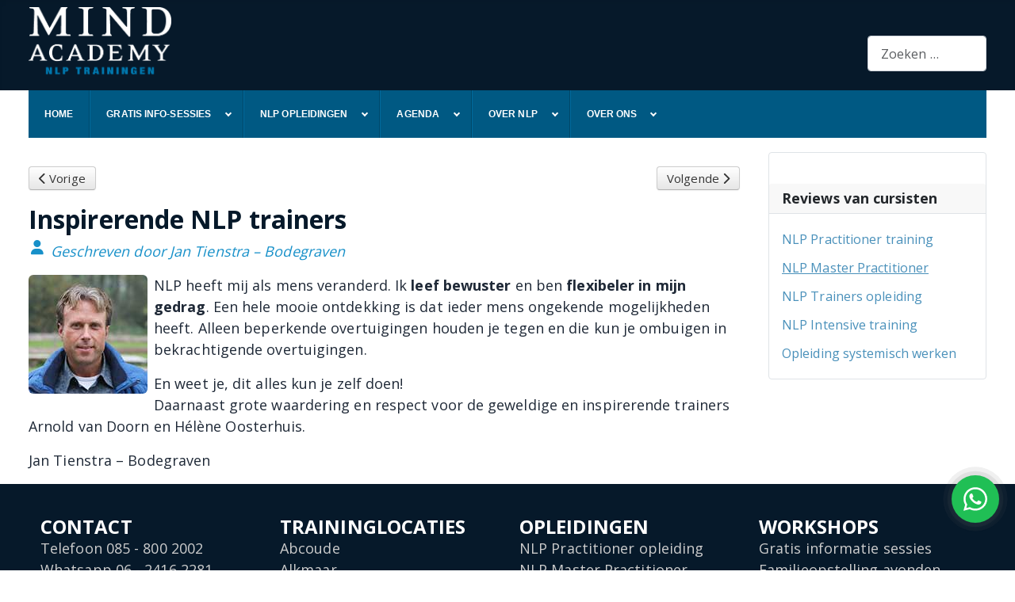

--- FILE ---
content_type: text/html; charset=utf-8
request_url: https://www.mindacademy.nl/reviews-nlp-opleidingen/inspirerende-trainers
body_size: 8842
content:
<!DOCTYPE html><html lang="nl-nl" dir="ltr"><head>
<script class="4SEO_analytics_rule_901" >
        (function(w,d,s,l,i){w[l]=w[l]||[];w[l].push({'gtm.start':new Date().getTime(),event:'gtm.js'});var f=d.getElementsByTagName(s)[0],j=d.createElement(s),dl=l!='dataLayer'?'&l='+l:'';j.async=true;j.src='https://www.googletagmanager.com/gtm.js?id='+i+dl;f.parentNode.insertBefore(j,f);})(window,document,'script','dataLayer','GTM-MG4G43S');
</script>
<meta name="facebook-domain-verification" content="z1dft3lo14forempinzpomkhb6y31h" />  <script async src="https://www.googletagmanager.com/gtag/js?id=UA-615583-1"></script> <script>window.dataLayer = window.dataLayer || [];
   function gtag(){dataLayer.push(arguments);}
   gtag('js', new Date());
   gtag('config', 'UA-615583-1');</script>  <script async src="https://www.googletagmanager.com/gtag/js?id=AW-1066561503"></script> <script>window.dataLayer = window.dataLayer || [];
  function gtag(){dataLayer.push(arguments);}
  gtag('js', new Date());
  gtag('config', 'AW-1066561503');</script>  <script>(function(w,d,s,l,i){w[l]=w[l]||[];w[l].push({'gtm.start':
new Date().getTime(),event:'gtm.js'});var f=d.getElementsByTagName(s)[0],
j=d.createElement(s),dl=l!='dataLayer'?'&l='+l:'';j.async=true;j.src=
'https://www.googletagmanager.com/gtm.js?id='+i+dl;f.parentNode.insertBefore(j,f);
})(window,document,'script','dataLayer','GTM-MG4G43S');</script>  <script type="application/ld+json">{
  "@context": "https://schema.org",
  "@type": "Organization",
  "name": "Mind Academy",
  "alternateName": "Mind Academy NLP trainingen en opleidingen",
  "url": "https://www.mindacademy.nl",
  "logo": "https://www.mindacademy.nl/images/stories/logo/logo_ma.jpg",
  "contactPoint": [{
    "@type": "ContactPoint",
    "telephone": "085 800 2002",
    "contactType": "customer service",
    "areaServed": "NL",
    "availableLanguage": "Dutch"
  },{
    "@type": "ContactPoint",
    "telephone": "",
    "contactType": ""
  }],
 "sameAs": [ 
"https://www.instagram.com/nlp_mindacademy/",
"https://www.linkedin.com/school/mind-academy/",
"https://www.facebook.com/nlptrainingen/",
"https://www.springest.nl/mind-academy"

 ]
}</script> <meta charset="utf-8"><meta name="viewport" content="width=device-width, initial-scale=1"><meta name="description" content="NLP heeft mij als mens veranderd. Ik leef bewuster en ben flexibeler in mijn gedrag. Een hele mooie ontdekking is dat ieder mens ongekende mogelijkheden heeft."><link type="text/css" media="all" href="https://www.mindacademy.nl/media/plg_speedcache/cache/css/sc_f42f55ceb84057a760ab7b368908bf78.css" rel="stylesheet" /><title>Ervaringen NLP cursus - Inspirerende trainers</title><link href="/media/system/images/joomla-favicon.svg" rel="icon" type="image/svg+xml"><link href="/media/system/images/favicon.ico" rel="alternate icon" type="image/vnd.microsoft.icon"><link href="/media/system/images/joomla-favicon-pinned.svg" rel="mask-icon" color="#000"> <noscript><link href="/media/system/css/joomla-fontawesome.min.css?7c05c8" rel="stylesheet"></noscript><link href="https://cdnjs.cloudflare.com/ajax/libs/animate.css/4.1.1/animate.compat.min.css" rel="stylesheet"> <script type="application/json" class="joomla-script-options new">{"bootstrap.collapse":{".navbar-toggler":{"toggle":true}},"joomla.jtext":{"MOD_FINDER_SEARCH_VALUE":"Zoeken &hellip;","JLIB_JS_AJAX_ERROR_OTHER":"Er is een fout opgetreden bij het ophalen van de JSON-gegevens: HTTP-statuscode %s.","JLIB_JS_AJAX_ERROR_PARSE":"Er is een parse fout opgetreden tijdens het verwerken van de volgende JSON-gegevens:<br><code style=\"color:inherit;white-space:pre-wrap;padding:0;margin:0;border:0;background:inherit;\">%s<\/code>","ERROR":"Fout","MESSAGE":"Bericht","NOTICE":"Attentie","WARNING":"Waarschuwing","JCLOSE":"Sluiten","JOK":"Ok","JOPEN":"Open"},"finder-search":{"url":"\/index.php?option=com_finder&task=suggestions.suggest&format=json&tmpl=component&Itemid=101"},"system.paths":{"root":"","rootFull":"https:\/\/www.mindacademy.nl\/","base":"","baseFull":"https:\/\/www.mindacademy.nl\/"},"csrf.token":"41c49f9bb3d0d41472de2b5669c38ea1"}</script> <script src="/media/system/js/core.min.js?a3d8f8"></script> <script src="/media/vendor/webcomponentsjs/js/webcomponents-bundle.min.js?2.8.0" nomodule defer></script> <script src="/media/templates/site/cassiopeia/js/template.min.js?7c05c8" type="module"></script> <script src="/media/mod_menu/js/menu.min.js?7c05c8" type="module"></script> <script src="/media/vendor/bootstrap/js/collapse.min.js?5.3.8" type="module"></script> <script src="/media/vendor/awesomplete/js/awesomplete.min.js?1.1.7" defer></script> <script src="/media/com_finder/js/finder.min.js?755761" type="module"></script> <script src="/media/vendor/jquery/js/jquery.min.js?3.7.1"></script> <script src="/media/legacy/js/jquery-noconflict.min.js?504da4"></script> <script src="/media/system/js/joomla-hidden-mail.min.js?80d9c7" type="module"></script> <script src="/media/system/js/messages.min.js?9a4811" type="module"></script> <script src="/modules/mod_djmegamenu/assets/js/jquery.djmegamenu.min.js?4.5.0.pro" defer></script> <script src="/modules/mod_djmegamenu/assets/js/jquery.djmobilemenu.min.js?4.5.0.pro" defer></script> <script type="application/ld+json">{"@context":"https://schema.org","@graph":[{"@type":"Organization","@id":"https://www.mindacademy.nl/#/schema/Organization/base","name":"Mind Academy","url":"https://www.mindacademy.nl/"},{"@type":"WebSite","@id":"https://www.mindacademy.nl/#/schema/WebSite/base","url":"https://www.mindacademy.nl/","name":"Mind Academy","publisher":{"@id":"https://www.mindacademy.nl/#/schema/Organization/base"},"potentialAction":{"@type":"SearchAction","target":"https://www.mindacademy.nl/zoekresultaten?q={search_term_string}","query-input":"required name=search_term_string"}},{"@type":"WebPage","@id":"https://www.mindacademy.nl/#/schema/WebPage/base","url":"https://www.mindacademy.nl/reviews-nlp-opleidingen/inspirerende-trainers","name":"Ervaringen NLP cursus - Inspirerende trainers","description":"NLP heeft mij als mens veranderd. Ik leef bewuster en ben flexibeler in mijn gedrag. Een hele mooie ontdekking is dat ieder mens ongekende mogelijkheden heeft.","isPartOf":{"@id":"https://www.mindacademy.nl/#/schema/WebSite/base"},"about":{"@id":"https://www.mindacademy.nl/#/schema/Organization/base"},"inLanguage":"nl-NL"},{"@type":"Article","@id":"https://www.mindacademy.nl/#/schema/com_content/article/1099","name":"Inspirerende NLP trainers","headline":"Inspirerende NLP trainers","inLanguage":"nl-NL","isPartOf":{"@id":"https://www.mindacademy.nl/#/schema/WebPage/base"}}]}</script> <link rel="stylesheet preload" href="https://cdnjs.cloudflare.com/ajax/libs/animate.css/4.1.1/animate.compat.min.css" as="style"><meta property="og:locale" content="nl_NL" class="4SEO_ogp_tag"><meta property="og:url" content="https://www.mindacademy.nl/reviews-nlp-opleidingen/inspirerende-trainers" class="4SEO_ogp_tag"><meta property="og:site_name" content="Mind Academy" class="4SEO_ogp_tag"><meta property="og:type" content="article" class="4SEO_ogp_tag"><meta property="og:title" content="Ervaringen NLP cursus - Inspirerende trainers" class="4SEO_ogp_tag"><meta property="og:description" content="NLP heeft mij als mens veranderd. Ik leef bewuster en ben flexibeler in mijn gedrag. Een hele mooie ontdekking is dat ieder mens ongekende mogelijkheden heeft." class="4SEO_ogp_tag"><meta property="fb:app_id" content="966242223397117" class="4SEO_ogp_tag"><meta property="og:image" content="https://www.mindacademy.nl/images/headers/header-mindacademy-nlp-opleidingen-lente-2.jpg" class="4SEO_ogp_tag"><meta property="og:image:width" content="1600" class="4SEO_ogp_tag"><meta property="og:image:height" content="594" class="4SEO_ogp_tag"><meta property="og:image:secure_url" content="https://www.mindacademy.nl/images/headers/header-mindacademy-nlp-opleidingen-lente-2.jpg" class="4SEO_ogp_tag"><meta name="twitter:card" content="summary" class="4SEO_tcards_tag"><meta name="twitter:url" content="https://www.mindacademy.nl/reviews-nlp-opleidingen/inspirerende-trainers" class="4SEO_tcards_tag"><meta name="twitter:title" content="Ervaringen NLP cursus - Inspirerende trainers" class="4SEO_tcards_tag"><meta name="twitter:description" content="NLP heeft mij als mens veranderd. Ik leef bewuster en ben flexibeler in mijn gedrag. Een hele mooie ontdekking is dat ieder mens ongekende mogelijkheden heeft." class="4SEO_tcards_tag"><meta name="twitter:image" content="https://www.mindacademy.nl/images/headers/header-mindacademy-nlp-opleidingen-lente-2.jpg" class="4SEO_tcards_tag">  <script>!function(f,b,e,v,n,t,s)
  {if(f.fbq)return;n=f.fbq=function(){n.callMethod?
  n.callMethod.apply(n,arguments):n.queue.push(arguments)};
  if(!f._fbq)f._fbq=n; n.push=n; n.loaded=!0; n.version='2.0';
  n.queue=[]; t=b.createElement(e); t.async=!0;
  t.src=v; s=b.getElementsByTagName(e)[0];
  s.parentNode.insertBefore(t,s)}(window, document,'script',
  'https://connect.facebook.net/en_US/fbevents.js');
  fbq('init', '429963737063155'); 
  fbq('track', 'PageView');</script> <noscript><img height="1" width="1" style="display:none"
 src="https://www.facebook.com/tr?id=JOUW_PIXEL_ID&ev=PageView&noscript=1"
/></noscript>  <script>!function(f,b,e,v,n,t,s)
  {if(f.fbq)return;n=f.fbq=function(){n.callMethod?
  n.callMethod.apply(n,arguments):n.queue.push(arguments)};
  if(!f._fbq)f._fbq=n; n.push=n; n.loaded=!0; n.version='2.0';
  n.queue=[]; t=b.createElement(e); t.async=!0;
  t.src=v; s=b.getElementsByTagName(e)[0];
  s.parentNode.insertBefore(t,s)}(window, document,'script',
  'https://connect.facebook.net/en_US/fbevents.js');
  fbq('init', '511110552852503'); 
  fbq('track', 'PageView');</script> <noscript><img height="1" width="1" style="display:none"
 src="https://www.facebook.com/tr?id=JOUW_PIXEL_ID&ev=PageView&noscript=1"
/></noscript>  <script>!function(f,b,e,v,n,t,s)
  {if(f.fbq)return;n=f.fbq=function(){n.callMethod?
  n.callMethod.apply(n,arguments):n.queue.push(arguments)};
  if(!f._fbq)f._fbq=n; n.push=n; n.loaded=!0; n.version='2.0';
  n.queue=[]; t=b.createElement(e); t.async=!0;
  t.src=v; s=b.getElementsByTagName(e)[0];
  s.parentNode.insertBefore(t,s)}(window, document,'script',
  'https://connect.facebook.net/en_US/fbevents.js');
  fbq('init', '2745464855543954'); 
  fbq('track', 'PageView');</script> <noscript><img height="1" width="1" style="display:none"
 src="https://www.facebook.com/tr?id=JOUW_PIXEL_ID&ev=PageView&noscript=1"
/></noscript>
	<meta name="robots" content="max-snippet:-1, max-image-preview:large, max-video-preview:-1" class="4SEO_robots_tag">
	<script type="application/ld+json" class="4SEO_structured_data_breadcrumb">{
    "@context": "http://schema.org",
    "@type": "BreadcrumbList",
    "itemListElement": [
        {
            "@type": "listItem",
            "position": 1,
            "name": "Startpagina",
            "item": "https://www.mindacademy.nl/"
        },
        {
            "@type": "listItem",
            "position": 2,
            "name": "NLP Master Practitioner",
            "item": "https://www.mindacademy.nl/reviews-nlp-opleidingen/"
        }
    ]
}</script>
<script type="application/ld+json" class="4SEO_structured_data_page">{
    "@context": "http://schema.org",
    "@graph": [
        {
            "@type": "Article",
            "author": {
                "@id": "https://www.mindacademy.nl/#mw_ab875fa124"
            },
            "dateModified": "2024-03-16T20:15:25Z",
            "datePublished": "2016-04-25T10:35:00Z",
            "description": "NLP heeft mij als mens veranderd. Ik leef bewuster en ben flexibeler in mijn gedrag. Een hele mooie ontdekking is dat ieder mens ongekende mogelijkheden heeft.",
            "headline": "Inspirerende NLP trainers",
            "image": {
                "@id": "https://www.mindacademy.nl/#defaultLogo"
            },
            "inLanguage": "nl-NL",
            "mainEntityOfPage": {
                "@type": "WebPage",
                "url": "https://www.mindacademy.nl/reviews-nlp-opleidingen/inspirerende-trainers"
            },
            "publisher": {
                "@id": "https://www.mindacademy.nl/#defaultPublisher"
            },
            "url": "https://www.mindacademy.nl/reviews-nlp-opleidingen/inspirerende-trainers"
        },
        {
            "@type": "Person",
            "name": "MW",
            "@id": "https://www.mindacademy.nl/#mw_ab875fa124"
        },
        {
            "@id": "https://www.mindacademy.nl/#defaultLogo",
            "@type": "ImageObject",
            "url": "https://www.mindacademy.nl/images/logo_ma.jpg",
            "width": 465,
            "height": 253
        },
        {
            "@id": "https://www.mindacademy.nl/#defaultPublisher",
            "@type": "Organization",
            "url": "https://www.mindacademy.nl/",
            "logo": {
                "@id": "https://www.mindacademy.nl/#defaultLogo"
            },
            "name": "Mind Academy"
        }
    ]
}</script></head><body class="site com_content wrapper-fluid view-article layout-blog no-task itemid-951 has-sidebar-right">
<noscript class="4SEO_analytics_rule_901"><iframe src="https://www.googletagmanager.com/ns.html?id=GTM-MG4G43S" height="0" width="0" style="display:none;visibility:hidden"></iframe></noscript>
<header class="header container-header full-width"><div class="grid-child container-nav"><div class="menu no-card "><div id="mod-custom796" class="mod-custom custom"> <a href="https://www.mindacademy.nl" title="Homepage Mind Academy" ><img src="/images/stories/logo/logo-mind-academy-nlp-opleidingen.png" width="180" alt="Logo Mind Academy - NLP trainingen en opleidingen" > </a></div></div><div class="container-search"><div class="moduletable "><form class="mod-finder js-finder-searchform form-search" action="/zoekresultaten" method="get" role="search"> <label for="mod-finder-searchword588" class="finder"> </label><input type="text" name="q" id="mod-finder-searchword588" class="js-finder-search-query form-control" value="" placeholder="Zoeken &hellip;"></form></div></div></div></header><div class="site-grid"><div class="grid-child container-component"><div id="system-message-container" aria-live="polite"></div><main><div class="com-content-article item-page" itemscope="" itemtype="https://schema.org/Article"><meta itemprop="inLanguage" content="nl-NL"><nav class="pagenavigation" aria-label="Paginanavigatie"> <span class="pagination ms-0"> <a class="btn btn-sm btn-secondary previous" href="/reviews-nlp-opleidingen/contact-en-verbinding" rel="prev"> <span class="visually-hidden"> Vorig artikel: Contact en verbinding </span> <span class="icon-chevron-left" aria-hidden="true"></span> <span aria-hidden="true">Vorige</span> </a> <a class="btn btn-sm btn-secondary next" href="/reviews-nlp-opleidingen/het-leven-accepteren" rel="next"> <span class="visually-hidden"> Volgende artikel: Het leven accepteren </span> <span aria-hidden="true">Volgende</span> <span class="icon-chevron-right" aria-hidden="true"></span> </a> </span></nav><div class="page-header"><h1 itemprop="headline"> Inspirerende NLP trainers</h1></div><div itemprop="articleBody" class="com-content-article__body"><p style="color: #1790c9;"><i class="fa fa-user fa-1x fa-fw" style="float: left; margin-right: 5px; color:#1790c9 ;"></i> <i>Geschreven door Jan Tienstra – Bodegraven </i></p> <a href="/reviews-nlp-opleidingen/inspirerende-trainers" title="Inspirerende trainers"> <img src="/images/stories/foto_reviews/jan-tienstra.jpg" alt="Review NLP training Jan Tienstra – Bodegraven" > </a><p> <span class="dropcap">N</span>LP heeft mij als mens veranderd. Ik <b>leef bewuster</b> en ben <b>flexibeler in mijn gedrag</b>. Een hele mooie ontdekking is dat ieder mens ongekende mogelijkheden heeft. Alleen beperkende overtuigingen houden je tegen en die kun je ombuigen in bekrachtigende overtuigingen.</p><p> En weet je, dit alles kun je zelf doen!<br> Daarnaast grote waardering en respect voor de geweldige en inspirerende trainers Arnold van Doorn en Hélène Oosterhuis.</p><p>Jan Tienstra – Bodegraven</p></div></div></main></div><div class="grid-child container-sidebar-right"><div class="sidebar-right card "><h3 class="card-header ">Reviews van cursisten</h3><div class="card-body"><ul class="mod-menu mod-list nav "><li class="nav-item item-1464"><a href="/reviews-nlp-trainingen/" >NLP Practitioner training</a></li><li class="nav-item item-951 current active"><a href="/reviews-nlp-opleidingen/" aria-current="location">NLP Master Practitioner</a></li><li class="nav-item item-1243"><a href="/reviews-nlp-trainersopleiding/" >NLP Trainers opleiding</a></li><li class="nav-item item-1291"><a href="/reviews-nlp-intensive/" >NLP Intensive training</a></li><li class="nav-item item-2679"><a href="/reviews-training-systemisch-werken/" >Opleiding systemisch werken</a></li></ul></div></div></div><div class="grid-child container-bottom-b"><div class="moduletable "><div class="dj-megamenu-wrapper" data-joomla4 data-tmpl="cassiopeia"><div id="dj-megamenu645sticky" class="dj-megamenu dj-megamenu-default dj-megamenu-wcag dj-megamenu-custom horizontalMenu  dj-fa-no dj-megamenu-sticky" style="display: none;"></div><ul id="dj-megamenu645" class="dj-megamenu dj-megamenu-default dj-megamenu-wcag dj-megamenu-custom horizontalMenu  dj-fa-no" data-options='{"wrap":null,"animIn":"fadeInUp","animOut":"zoomOut","animSpeed":"fast","openDelay":"250","closeDelay":"500","event":"mouseenter","eventClose":"mouseleave","parentOpen":"0","fixed":"1","offset":"0","theme":"default","direction":"ltr","wcag":"1","overlay":"0"}' data-trigger="991" role="menubar" aria-label="Boven - DJ-MegaMenu"><li class="dj-up itemid101 first" role="none"><a class="dj-up_a  " href="/"  role="menuitem"><span ><span class="title"><span class="name"> Home</span></span></span></a></li><li class="dj-up itemid1468 parent alias" role="none"><a class="dj-up_a  "  aria-haspopup="true" aria-expanded="false" href="/nlp-informatieavonden"  role="menuitem"><span class="dj-drop" ><span class="title"><span class="name">Gratis info-sessies</span></span><span class="arrow" aria-hidden="true"></span></span></a><div class="dj-subwrap  single_column subcols1" style=""><div class="dj-subwrap-in" style="width:275px;"><div class="dj-subcol" style="width:275px"><ul class="dj-submenu" role="menu" aria-label="Gratis info-sessies"><li class="itemid3653 first" role="none"><a href="/nlp-informatieavonden"  role="menuitem"><span class="title"><span class="name">Informatieavond op locatie</span></span></a></li><li class="itemid3767" role="none"><a href="/nlp-informatiesessies-online"  role="menuitem"><span class="title"><span class="name">Online informatie-sessie</span></span></a></li></ul></div></div></div></li><li class="dj-up itemid119 parent separator" role="none"><a class="dj-up_a  "  aria-haspopup="true" aria-expanded="false"   tabindex="0"  role="menuitem"><span class="dj-drop" ><span class="title"><span class="name">NLP Opleidingen</span></span><span class="arrow" aria-hidden="true"></span></span></a><div class="dj-subwrap  single_column subcols1" style=""><div class="dj-subwrap-in" style="width:275px;"><div class="dj-subcol" style="width:275px"><ul class="dj-submenu" role="menu" aria-label="NLP Opleidingen"><li class="itemid251 first" role="none"><a href="/nlp-practitioner"  role="menuitem"><span class="title"><span class="name">NLP Practitioner Training (15 dgn)</span></span></a></li><li class="itemid1246" role="none"><a href="/korte-nlp-training-intensive"  role="menuitem"><span class="title"><span class="name">NLP Intensive Training (5 dgn)</span></span></a></li><li class="itemid252" role="none"><a href="/nlp-master-practitioner"  role="menuitem"><span class="title"><span class="name">NLP Master Practitioner (15 dgn)</span></span></a></li><li class="itemid1182" role="none"><a href="/nlp-trainers-training"  role="menuitem"><span class="title"><span class="name">NLP Trainers Opleiding (15 dgn)</span></span></a></li><li class="itemid2425" role="none"><a href="/training-systemisch-werken-familieopstellingen"  role="menuitem"><span class="title"><span class="name">Opleiding Systemisch werken (10 dgn)</span></span></a></li><li class="itemid2550" role="none"><a href="/opstelling-avond-familieopstellingen"  role="menuitem"><span class="title"><span class="name">Familieopstelling avonden</span></span></a></li><li class="itemid298" role="none"><a href="/nlp-en-bedrijven" title="NLP voor bedrijven"  role="menuitem"><span class="title"><span class="name">Business NLP</span></span></a></li></ul></div></div></div></li><li class="dj-up itemid3652 parent separator" role="none"><a class="dj-up_a  "  aria-haspopup="true" aria-expanded="false"   tabindex="0"  role="menuitem"><span class="dj-drop" ><span class="title"><span class="name">Agenda</span></span><span class="arrow" aria-hidden="true"></span></span></a><div class="dj-subwrap  single_column subcols1" style=""><div class="dj-subwrap-in" style="width:275px;"><div class="dj-subcol" style="width:275px"><ul class="dj-submenu" role="menu" aria-label="Agenda"><li class="itemid1318 first" role="none"><a href="/agenda"  role="menuitem"><span class="title"><span class="name">Overzicht alle data</span></span></a></li><li class="itemid269" role="none"><a href="/nlp-in-amsterdam" title="Agenda NLP trainingen Abcoude"  role="menuitem"><span class="title"><span class="name">Abcoude (bij Amsterdam)</span></span></a></li><li class="itemid271" role="none"><a href="/nlp-in-alkmaar" title="Agenda NLP trainingen Bergen"  role="menuitem"><span class="title"><span class="name">Alkmaar</span></span></a></li><li class="itemid1495" role="none"><a href="/nlp-in-arnhem-nijmegen"  role="menuitem"><span class="title"><span class="name">Arnhem</span></span></a></li><li class="itemid270" role="none"><a href="/nlp-in-rotterdam" title="Agenda NLP trainingen Rotterdam"  role="menuitem"><span class="title"><span class="name">Rotterdam</span></span></a></li><li class="itemid952" role="none"><a href="/nlp-in-eindhoven-denbosch"  role="menuitem"><span class="title"><span class="name">Vught (bij Den Bosch)</span></span></a></li><li class="itemid741" role="none"><a href="/inhaaldata"  role="menuitem"><span class="title"><span class="name">Inhaaldata voor cursisten</span></span></a></li></ul></div></div></div></li><li class="dj-up itemid1452 parent separator" role="none"><a class="dj-up_a  "  aria-haspopup="true" aria-expanded="false"   tabindex="0"  role="menuitem"><span class="dj-drop" ><span class="title"><span class="name">Over NLP</span></span><span class="arrow" aria-hidden="true"></span></span></a><div class="dj-subwrap  single_column subcols1" style=""><div class="dj-subwrap-in" style="width:275px;"><div class="dj-subcol" style="width:275px"><ul class="dj-submenu" role="menu" aria-label="Over NLP"><li class="itemid355 first" role="none"><a href="/wat-is-nlp"  role="menuitem"><span class="title"><span class="name">Wat is NLP?</span></span></a></li><li class="itemid335" role="none"><a href="/waarom-nlp-leren"  role="menuitem"><span class="title"><span class="name">Waarom NLP leren?</span></span></a></li><li class="itemid759" role="none"><a href="/toepassingen-van-nlp" title="Toepassingen van NLP"  role="menuitem"><span class="title"><span class="name">Toepassingen van NLP</span></span></a></li><li class="itemid432" role="none"><a href="/systemisch-werk"  role="menuitem"><span class="title"><span class="name">Wat is systemisch werk?</span></span></a></li><li class="itemid433" role="none"><a href="/familieopstellingen"  role="menuitem"><span class="title"><span class="name">Wat is een familieopstelling?</span></span></a></li><li class="itemid559" role="none"><a href="/veel-gestelde-vragen-faq"  role="menuitem"><span class="title"><span class="name">Veelgestelde vragen (FAQ)</span></span></a></li><li class="itemid1043" role="none"><a href="/nlp-opleiding"  role="menuitem"><span class="title"><span class="name">NLP opleidingen</span></span></a></li><li class="itemid978" role="none"><a href="/nlp-technieken"  role="menuitem"><span class="title"><span class="name">NLP Bibliotheek en technieken</span></span></a></li><li class="itemid705" role="none"><a href="/boeken/"  role="menuitem"><span class="title"><span class="name">Boeken</span></span></a></li><li class="itemid830" role="none"><a href="/blog/"  role="menuitem"><span class="title"><span class="name">Blog</span></span></a></li></ul></div></div></div></li><li class="dj-up itemid1451 parent separator" role="none"><a class="dj-up_a  "  aria-haspopup="true" aria-expanded="false"   tabindex="0"  role="menuitem"><span class="dj-drop" ><span class="title"><span class="name">Over ons</span></span><span class="arrow" aria-hidden="true"></span></span></a><div class="dj-subwrap  single_column subcols1" style=""><div class="dj-subwrap-in" style="width:275px;"><div class="dj-subcol" style="width:275px"><ul class="dj-submenu" role="menu" aria-label="Over ons"><li class="itemid540 first" role="none"><a href="/nlp-instituut"  role="menuitem"><span class="title"><span class="name">Ons verhaal</span></span></a></li><li class="itemid661" role="none"><a href="/voordelen-mind-academy"  role="menuitem"><span class="title"><span class="name">Jouw voordelen</span></span></a></li><li class="itemid258" role="none"><a href="/nlp-trainers/" title="NLP trainers"  role="menuitem"><span class="title"><span class="name">Onze trainers</span></span></a></li><li class="itemid3571" role="none"><a href="/mind-academy-ambassadeur"  role="menuitem"><span class="title"><span class="name">Mind ambassadeur</span></span></a></li><li class="itemid922" role="none"><a href="/reviews-nlp-trainingen/"  role="menuitem"><span class="title"><span class="name">Reviews van cursisten</span></span></a></li><li class="itemid3593" role="none"><a href="https://www.nrto.nl/wp-content/uploads/Algemene-Voorwaarden-NRTO.pdf" target="_blank"  role="menuitem"><span class="title"><span class="name">Algemene voorwaarden</span></span></a></li><li class="itemid3796" role="none"><a href="https://www.nrto.nl/kwaliteit/gedragscode/" target="_blank"  role="menuitem"><span class="title"><span class="name">Gedragscode</span></span></a></li><li class="itemid264 alias" role="none"><a href="/procedures-en-voorwaarden/klachtenprocedure" title="Algemene voorwaarden Mind Academy"  role="menuitem"><span class="title"><span class="name">Klachtenprocedure</span></span></a></li><li class="itemid562" role="none"><a href="/nieuwsbrief"  role="menuitem"><span class="title"><span class="name">Nieuwsbrief</span></span></a></li><li class="itemid1723" role="none"><a href="/contact-mindacademy"  role="menuitem"><span class="title"><span class="name">Contact</span></span></a></li></ul></div></div></div></li></ul><div id="dj-megamenu645mobile" class="dj-megamenu-accordion dj-megamenu-accordion-dark dj-pos-static  dj-align-left dj-fa-no "> <button class="dj-mobile-open-btn dj-fa-no" aria-label="Open mobile menu"><span class="dj-mobile-open-icon" aria-hidden="true"></span></button><div class="dj-accordion dj-accordion-dark "><div class="dj-accordion-in"><ul class="dj-mobile-nav dj-mobile-dark " role="menubar"><li class="dj-mobileitem itemid-101" role="none"><a href="/"  role="menuitem"><span class="title"><span class="name"> Home</span></span></a></li><li class="dj-mobileitem itemid-1468 deeper parent" role="none"><a  aria-haspopup="true" aria-expanded="false" href="/nlp-informatieavonden"  role="menuitem"><span class="title"><span class="name">Gratis info-sessies</span></span></a><ul class="dj-mobile-nav-child"><li class="dj-mobileitem itemid-3653" role="none"><a href="/nlp-informatieavonden"  role="menuitem"><span class="title"><span class="name">Informatieavond op locatie</span></span></a></li><li class="dj-mobileitem itemid-3767" role="none"><a href="/nlp-informatiesessies-online"  role="menuitem"><span class="title"><span class="name">Online informatie-sessie</span></span></a></li></ul></li><li class="dj-mobileitem itemid-119 divider deeper parent" role="none"><a  aria-haspopup="true" aria-expanded="false"   tabindex="0"  role="menuitem"><span class="title"><span class="name">NLP Opleidingen</span></span></a><ul class="dj-mobile-nav-child"><li class="dj-mobileitem itemid-251" role="none"><a href="/nlp-practitioner"  role="menuitem"><span class="title"><span class="name">NLP Practitioner Training (15 dgn)</span></span></a></li><li class="dj-mobileitem itemid-1246" role="none"><a href="/korte-nlp-training-intensive"  role="menuitem"><span class="title"><span class="name">NLP Intensive Training (5 dgn)</span></span></a></li><li class="dj-mobileitem itemid-252" role="none"><a href="/nlp-master-practitioner"  role="menuitem"><span class="title"><span class="name">NLP Master Practitioner (15 dgn)</span></span></a></li><li class="dj-mobileitem itemid-1182" role="none"><a href="/nlp-trainers-training"  role="menuitem"><span class="title"><span class="name">NLP Trainers Opleiding (15 dgn)</span></span></a></li><li class="dj-mobileitem itemid-2425" role="none"><a href="/training-systemisch-werken-familieopstellingen"  role="menuitem"><span class="title"><span class="name">Opleiding Systemisch werken (10 dgn)</span></span></a></li><li class="dj-mobileitem itemid-2550" role="none"><a href="/opstelling-avond-familieopstellingen"  role="menuitem"><span class="title"><span class="name">Familieopstelling avonden</span></span></a></li><li class="dj-mobileitem itemid-298" role="none"><a href="/nlp-en-bedrijven" title="NLP voor bedrijven"  role="menuitem"><span class="title"><span class="name">Business NLP</span></span></a></li></ul></li><li class="dj-mobileitem itemid-3652 divider deeper parent" role="none"><a  aria-haspopup="true" aria-expanded="false"   tabindex="0"  role="menuitem"><span class="title"><span class="name">Agenda</span></span></a><ul class="dj-mobile-nav-child"><li class="dj-mobileitem itemid-1318" role="none"><a href="/agenda"  role="menuitem"><span class="title"><span class="name">Overzicht alle data</span></span></a></li><li class="dj-mobileitem itemid-269" role="none"><a href="/nlp-in-amsterdam" title="Agenda NLP trainingen Abcoude"  role="menuitem"><span class="title"><span class="name">Abcoude (bij Amsterdam)</span></span></a></li><li class="dj-mobileitem itemid-271" role="none"><a href="/nlp-in-alkmaar" title="Agenda NLP trainingen Bergen"  role="menuitem"><span class="title"><span class="name">Alkmaar</span></span></a></li><li class="dj-mobileitem itemid-1495" role="none"><a href="/nlp-in-arnhem-nijmegen"  role="menuitem"><span class="title"><span class="name">Arnhem</span></span></a></li><li class="dj-mobileitem itemid-270" role="none"><a href="/nlp-in-rotterdam" title="Agenda NLP trainingen Rotterdam"  role="menuitem"><span class="title"><span class="name">Rotterdam</span></span></a></li><li class="dj-mobileitem itemid-952" role="none"><a href="/nlp-in-eindhoven-denbosch"  role="menuitem"><span class="title"><span class="name">Vught (bij Den Bosch)</span></span></a></li><li class="dj-mobileitem itemid-741" role="none"><a href="/inhaaldata"  role="menuitem"><span class="title"><span class="name">Inhaaldata voor cursisten</span></span></a></li></ul></li><li class="dj-mobileitem itemid-1452 divider deeper parent" role="none"><a  aria-haspopup="true" aria-expanded="false"   tabindex="0"  role="menuitem"><span class="title"><span class="name">Over NLP</span></span></a><ul class="dj-mobile-nav-child"><li class="dj-mobileitem itemid-355" role="none"><a href="/wat-is-nlp"  role="menuitem"><span class="title"><span class="name">Wat is NLP?</span></span></a></li><li class="dj-mobileitem itemid-335" role="none"><a href="/waarom-nlp-leren"  role="menuitem"><span class="title"><span class="name">Waarom NLP leren?</span></span></a></li><li class="dj-mobileitem itemid-759" role="none"><a href="/toepassingen-van-nlp" title="Toepassingen van NLP"  role="menuitem"><span class="title"><span class="name">Toepassingen van NLP</span></span></a></li><li class="dj-mobileitem itemid-432" role="none"><a href="/systemisch-werk"  role="menuitem"><span class="title"><span class="name">Wat is systemisch werk?</span></span></a></li><li class="dj-mobileitem itemid-433" role="none"><a href="/familieopstellingen"  role="menuitem"><span class="title"><span class="name">Wat is een familieopstelling?</span></span></a></li><li class="dj-mobileitem itemid-559" role="none"><a href="/veel-gestelde-vragen-faq"  role="menuitem"><span class="title"><span class="name">Veelgestelde vragen (FAQ)</span></span></a></li><li class="dj-mobileitem itemid-1043" role="none"><a href="/nlp-opleiding"  role="menuitem"><span class="title"><span class="name">NLP opleidingen</span></span></a></li><li class="dj-mobileitem itemid-978" role="none"><a href="/nlp-technieken"  role="menuitem"><span class="title"><span class="name">NLP Bibliotheek en technieken</span></span></a></li><li class="dj-mobileitem itemid-705" role="none"><a href="/boeken/"  role="menuitem"><span class="title"><span class="name">Boeken</span></span></a></li><li class="dj-mobileitem itemid-830" role="none"><a href="/blog/"  role="menuitem"><span class="title"><span class="name">Blog</span></span></a></li></ul></li><li class="dj-mobileitem itemid-1451 divider deeper parent" role="none"><a  aria-haspopup="true" aria-expanded="false"   tabindex="0"  role="menuitem"><span class="title"><span class="name">Over ons</span></span></a><ul class="dj-mobile-nav-child"><li class="dj-mobileitem itemid-540" role="none"><a href="/nlp-instituut"  role="menuitem"><span class="title"><span class="name">Ons verhaal</span></span></a></li><li class="dj-mobileitem itemid-661" role="none"><a href="/voordelen-mind-academy"  role="menuitem"><span class="title"><span class="name">Jouw voordelen</span></span></a></li><li class="dj-mobileitem itemid-258" role="none"><a href="/nlp-trainers/" title="NLP trainers"  role="menuitem"><span class="title"><span class="name">Onze trainers</span></span></a></li><li class="dj-mobileitem itemid-3571" role="none"><a href="/mind-academy-ambassadeur"  role="menuitem"><span class="title"><span class="name">Mind ambassadeur</span></span></a></li><li class="dj-mobileitem itemid-922" role="none"><a href="/reviews-nlp-trainingen/"  role="menuitem"><span class="title"><span class="name">Reviews van cursisten</span></span></a></li><li class="dj-mobileitem itemid-3593" role="none"><a href="https://www.nrto.nl/wp-content/uploads/Algemene-Voorwaarden-NRTO.pdf" target="_blank"  role="menuitem"><span class="title"><span class="name">Algemene voorwaarden</span></span></a></li><li class="dj-mobileitem itemid-3796" role="none"><a href="https://www.nrto.nl/kwaliteit/gedragscode/" target="_blank"  role="menuitem"><span class="title"><span class="name">Gedragscode</span></span></a></li><li class="dj-mobileitem itemid-264" role="none"><a href="/procedures-en-voorwaarden/klachtenprocedure" title="Algemene voorwaarden Mind Academy"  role="menuitem"><span class="title"><span class="name">Klachtenprocedure</span></span></a></li><li class="dj-mobileitem itemid-562" role="none"><a href="/nieuwsbrief"  role="menuitem"><span class="title"><span class="name">Nieuwsbrief</span></span></a></li><li class="dj-mobileitem itemid-1723" role="none"><a href="/contact-mindacademy"  role="menuitem"><span class="title"><span class="name">Contact</span></span></a></li></ul></li></ul></div></div></div></div></div></div></div><footer class="container-footer footer full-width"><div class="grid-child"><div class="moduletable footer-mind-academy"><h3 >CONTACT</h3><div id="mod-custom774" class="mod-custom custom"><p> Telefoon 085 - 800 2002<br> Whatsapp 06 - 2416 2281<br> <br> <joomla-hidden-mail  is-link="1" is-email="0" first="aW5mbw==" last="bWluZGFjYWRlbXkubmw/c3ViamVjdD1WcmFhZyB2aWEgbWluZGFjYWRlbXkubmw=" text="U3R1dXIgZWVuIG1haWw=" base="" >Dit e-mailadres wordt beveiligd tegen spambots. JavaScript dient ingeschakeld te zijn om het te bekijken.</joomla-hidden-mail><br> <a href="/veel-gestelde-vragen-faq" title="Veel gestelde vragen">F A Q - vragen & antwoorden</a><br></p></div></div><div class="moduletable footer-mind-academy"><h3 >TRAININGLOCATIES</h3><div id="mod-custom822" class="mod-custom custom"><p> <a href="/nlp-in-amsterdam" title="Opleidingslocatie Amsterdam Utrecht">Abcoude</a><br> <a href="/nlp-in-alkmaar" title="Opleidingslocatie Alkmaar">Alkmaar</a><br> <a href="/nlp-in-arnhem-nijmegen" title="Opleidingslocatie Arnhem Nijmegen">Arnhem</a><br> <a href="/nlp-in-rotterdam" title="Opleidingslocatie Rotterdam">Rotterdam</a><br> <a href="/nlp-in-eindhoven-denbosch" title="Opleidingslocatie Eindhoven Den Bosch">Vught</a><br></p></div></div><div class="moduletable footer-mind-academy"><h3 >OPLEIDINGEN</h3><div id="mod-custom823" class="mod-custom custom"><p> <a href="/nlp-practitioner" title="NLP Practitioner opleiding">NLP Practitioner opleiding</a><br> <a href="/nlp-master-practitioner" title="Master Practitioner">NLP Master Practitioner training</a><br> <a href="/nlp-trainers-training" title="NLP Trainers training">NLP Trainers training</a><br> <a href="/korte-nlp-training-intensive" title="NLP Intensive training">NLP Intensive training</a><br> <a href="/training-systemisch-werken-familieopstellingen" title="NLP Systemisch werken">Opleiding familieopstellingen</a><br></p></div></div><div class="moduletable footer-mind-academy"><h3 >WORKSHOPS</h3><div id="mod-custom826" class="mod-custom custom"><p> <a href="/nlp-informatieavonden" title="NLP workshop avond">Gratis informatie sessies</a><br> <a href="/opstelling-avond-familieopstellingen" title="avond familieopstellingen">Familieopstelling avonden</a><br> <a href="/nlp-cursus" title="nlp cursus">NLP cursus</a><br></p></div></div></div></footer><div class="container-banner full-width"><div id="mod-custom799" class="mod-custom custom"><p style="text-align:center"> <a rel="nofollow noopener" href="https://www.springest.nl/mind-academy#ervaringen" target="_blank" title="Ervaringen Springest" ><img src="/images/stories/logo/springest-sterren.png" alt="ervaringen springest" width="125"></a> &nbsp; &nbsp; &nbsp; &nbsp; &nbsp; <a rel="nofollow noopener" href="https://nrto.nl" target="_blank" title="NRTO - Nederlandse Raad voor Training en Opleiding" ><img src="/images/stories/logo/nrto-logo-keurmerk.jpg" alt="NRTO - Nederlandse Raad voor Training en Opleiding" width="60"  ></a> &nbsp; &nbsp; &nbsp; &nbsp; &nbsp; <a rel="noopener"  href="https://abh-abnlp.com" target="_blank" title="ABNLP - Amerikaanse vereniging van NLP"><img src="/images/stories/logo/logo-abnlp-blauw.jpg" alt="ABNLP"  width="100" ></a> &nbsp; &nbsp; &nbsp; &nbsp; &nbsp;<a rel="noopener"  href="https://vnlpi.nl" target="_blank" title="Verenigde NLP instituten Nederland"><img src="/images/stories/logo/logo-vnlpi-footer.jpg" alt="VNLPI"  width="100" ></a> &nbsp; &nbsp; &nbsp; &nbsp; &nbsp; <a rel="nofollow noopener" href="https://www.crkbo.nl" target="_blank" title="CRKBO Centraal Register Kort Beroepsonderwijs CRKBO" ><img src="/images/stories/logo/logo-crkbo-trans.webp" alt="Centraal Register Kort Beroepsonderwijs CRKBO" width="100"></a> <br><br><br></p><footer id="banner" ><div class="container"><div id="copyright"><p class="copytext"> &copy; 2005-2026 Mind Academy&nbsp; &nbsp; &nbsp;<ul><li><a href="/procedures-en-voorwaarden/privacy-statement" title="Privacy">Privacy</a</li><li><a href="/procedures-en-voorwaarden/cookies" title="Cookies">Cookies</a></li><li><a href="/procedures-en-voorwaarden/disclaimer" title="Cookies">Disclaimer</a></li><li><a href="https://www.nrto.nl/wp-content/uploads/Algemene-Voorwaarden-NRTO.pdf" target="_blank" >Alg. voorwaarden</a></li></ul></p></div></div></footer></div><div id="mod-custom852" class="mod-custom custom"><nav class="mb-bottomnav" role="navigation" aria-label="Snelmenu"> <a href="/" aria-label="Home"> <i class="fa fa-house" aria-hidden="true"></i><span>Home</span> </a> <a href="/agenda" aria-label="Agenda"> <i class="fa fa-calendar-days" aria-hidden="true"></i><span>Agenda</span> </a> <a href="/nlp-trainingen#welketrainingennlp" aria-label="NLP trainingen"> <i class="fa fa-graduation-cap" aria-hidden="true"></i><span>NLP trainingen</span> </a> <a href="/eerstkomende-nlp-trainingen" aria-label="Snel starten"> <i class="fa fa-pen-to-square" aria-hidden="true"></i><span>Snel starten</span> </a></nav><div class="mb-bottomnav-spacer" aria-hidden="true"></div></div></div>  <script>window.Futy = { key: '67b8586f78a53' };
(function (e, t) {
    var n = e.createElement(t);
    n.async = true;
    var f = window.Promise && window.fetch ? 'modern.js' : 'legacy.js';
    n.src = 'https://v1.widget.futy.io/js/futy-widget-' + f;
    var r = e.getElementsByTagName(t)[0];
    r.parentNode.insertBefore(n, r);
})(document, 'script');</script> <noscript class="4SEO_cron">
    <img aria-hidden="true" alt="" style="position:absolute;bottom:0;left:0;z-index:-99999;" src="https://www.mindacademy.nl/index.php/_wblapi?nolangfilter=1&_wblapi=/forseo/v1/cron/image/" data-pagespeed-no-transform data-speed-no-transform />
</noscript>
<script class="4SEO_cron" data-speed-no-transform >setTimeout(function () {
        var e = document.createElement('img');
        e.setAttribute('style', 'position:absolute;bottom:0;right:0;z-index:-99999');
        e.setAttribute('aria-hidden', 'true');
        e.setAttribute('src', 'https://www.mindacademy.nl/index.php/_wblapi?nolangfilter=1&_wblapi=/forseo/v1/cron/image/' + Math.random().toString().substring(2) + Math.random().toString().substring(2)  + '.svg');
        document.body.appendChild(e);
        setTimeout(function () {
            document.body.removeChild(e)
        }, 3000)
    }, 3000);
</script>
<!-- Cache generated by Speedcache extension from JoomUnited. See https://www.joomunited.com/products/speed-cache --></body></html>